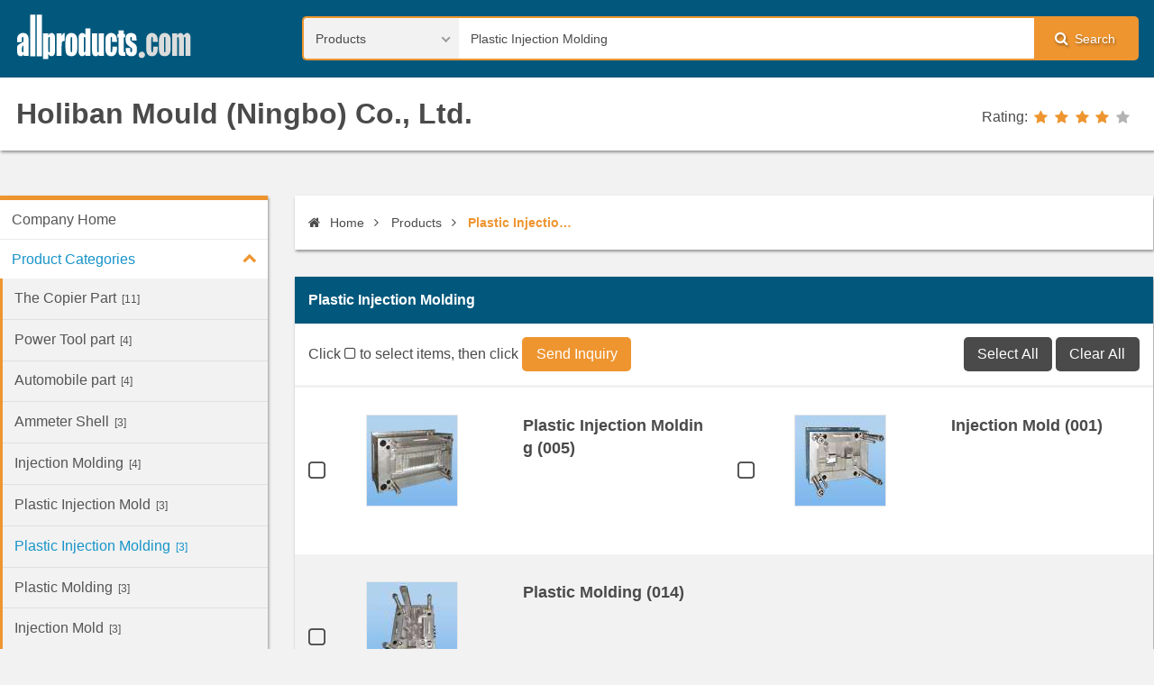

--- FILE ---
content_type: text/html; charset=UTF-8
request_url: https://www.allproducts.com/machine/holiban/series7.html
body_size: 4293
content:
<!DOCTYPE html>
<html class="js-html" lang="en">
  <head>
    <meta charset="UTF-8">
    <meta name="viewport" content="width=device-width, initial-scale=1.0">
    <meta name="format-detection" content="telephone=no">
    <meta name="theme-color" content="">
    <meta name="msapplication-navbutton-color" content="">
    <meta name="apple-mobile-web-app-status-bar-style" content="">
<META NAME="AUTHOR" CONTENT="1l20OGg6BFK6FZR1TUD2Sfj8vingfn0W1.0 (2017-01-04) -- products_series.html">
<title>Plastic Injection Molding - Holiban Mould (Ningbo) Co., Ltd.</title>
<meta name="keywords" content="Plastic Injection Molding, Injection Mold, Plastic Molding" />
<meta name="description" content="The Plastic Injection Molding series contains a wide range of products including Plastic Injection Molding, Injection Mold, Plastic Molding offered by Holiban Mould (Ningbo) Co., Ltd., a China based OEM_ODM manufacturer and supplier." />
    <link rel="stylesheet" href="/css/styles.css">

<script type="text/javascript">
  var _gaq = _gaq || [];
  _gaq.push(['_setAccount', 'UA-142547-3']);
  _gaq.push(['_trackPageview']);
  (function() {
    var ga = document.createElement('script'); ga.type = 'text/javascript'; ga.async = true;
    ga.src = ('https:' == document.location.protocol ? 'https://ssl' : 'http://www') + '.google-analytics.com/ga.js';
    var s = document.getElementsByTagName('script')[0]; s.parentNode.insertBefore(ga, s);
  })();
</script>

  </head>
  <body class="js-body">
    <!-- preloader start-->
    <div class="preloader js-preloader"><img class="preloader__img" src="/images/preloader.svg"></div>
    <!-- preloader end-->
    <!-- backtotop start-->
    <div class="backtotop js-backtotop"><i class="fa fa-chevron-up" aria-hidden="true"></i></div>
    <!-- backtotop end-->
    <input class="menu__btn js-menu__btn" id="menu-switch" type="checkbox">
    <!-- wrapper start-->
    <div class="wrapper js-wrapper">
      <!-- header start-->
      <header class="header js-header">
        <div class="container">
          <div class="logo">
            <h1><a class="logo-link" href="/"><img class="logo-img" src="/images/logo.svg"></a></h1>
          </div>
          <label class="menu__label" for="menu-switch"><i class="fa fa-bars" aria-hidden="true"></i>Menu
          </label>
          <div class="search-form">
        <form name=form1 action="http://www.allproducts.com/search2/search.php" method=POST >
              <select class="search-form__select js-search-form__select" name="kind">
                <option value="products" selected>Products</option>
                <option value="suppliers">Suppliers</option>
                <option value="categories">Categories</option>
              </select>
              <div class="search-form__text-box">
                <input class="search-form__text" type="text" name="q"   value='Plastic Injection Molding'>
              </div>
              <label class="search-form__label" for="search"><i class="fa fa-search" aria-hidden="true"></i>Search</label>
              <input class="search-form__btn" id="search" type="submit" name="search" value="search">
            </form>
          </div>
        </div>
        <div class="supplier-logo">
          <div class="container">
            <h1><a class="supplier-logo-link" href="supplier.html">Holiban Mould (Ningbo) Co., Ltd.</a></h1>
            <div class="rating">
              <div class="rating__title">Rating:</div>
              <div class="rating__star" rating="4"><a href="rating_policy.html" target="_blank"><span></span><span></span><span></span><span></span><span></span></a></div>
            </div>
          </div>
        </div>
      </header>
      <!-- header end-->
      <div class="container">
        <!-- content start-->
        <section class="content">
          <ul class="breadcrumb js-breadcrumb">
            <li><a href="./"><i class="fa fa-home"></i> Home</a></li>
            <li><a href="showroom1.html" title="Products">Products</a></li>
            <li><a href="" title="Series">Plastic Injection Molding</a></li>
          </ul>
          <div class="panel-box">
            <h4>Plastic Injection Molding</h4>
            <div class="panel-box__body">
              <form name="Ginquiry" action="" method="POST">
                <!-- bar-inquiry start-->
                <div class="bar-inquiry">
                  <div class="bar-inquiry__text">
                    Click
                     <i class="fa fa-square-o" aria-hidden="true"></i>
                     
                    to select items, then click
                    <input type="submit" value="Send Inquiry" onclick="javascript:add_product('Ginquiry','to[]');" >
                    <div class="bar-inquiry__btn">
                      <input type="button" value="Select All" onclick="javascript:checkAll_to(document.Ginquiry);">
                      <input type="button" value="Clear All" onclick="javascript:uncheckAll_to(document.Ginquiry);">
                    </div>
                  </div>
                </div>
                <!-- bar-inquiry end-->
                <div class="supplier-product supplier-product-series">

                  <div class="supplier-product__line">
                    <div class="supplier-product__list">
                      <div class="list__input">
                        <input class="list__checkbox" id="list__checkbox[/machine/holiban/plastic-injection-molding/]" type="checkbox" name="to[]" value="/machine/holiban/plastic-injection-molding/">
                        <label class="list__label" for="list__checkbox[/machine/holiban/plastic-injection-molding/]">/machine/holiban/plastic-injection-molding/</label>
                      </div>
                      <div class="list__text"><a class="list__thumb-link" itemprop="url" href="plastic-injection-molding.html"  >
							<img class="list__thumb-img" src="plastic-injection-molding-s.jpg" itemprop="image" alt="Plastic Injection Molding" title="Plastic Injection Molding">
							</a>
						<a href="plastic-injection-molding.html" itemprop="name" >Plastic Injection Molding (005) </a>
                      </div>
                    </div>
                    <div class="supplier-product__list">
                      <div class="list__input">
                        <input class="list__checkbox" id="list__checkbox[/machine/holiban/Product-200731015274/]" type="checkbox" name="to[]" value="/machine/holiban/Product-200731015274/">
                        <label class="list__label" for="list__checkbox[/machine/holiban/Product-200731015274/]">/machine/holiban/Product-200731015274/</label>
                      </div>
                      <div class="list__text"><a class="list__thumb-link" itemprop="url" href="Product-200731015274.html"  >
							<img class="list__thumb-img" src="Product-200731015274-s.jpg" itemprop="image" alt="Injection Mold" title="Injection Mold">
							</a>
						<a href="Product-200731015274.html" itemprop="name" >Injection Mold (001) </a>
                      </div>
                    </div>
                  </div>
	                  <div class="supplier-product__line">
	                    <div class="supplier-product__list">
                      <div class="list__input">
                        <input class="list__checkbox" id="list__checkbox[/machine/holiban/Product-200739132638/]" type="checkbox" name="to[]" value="/machine/holiban/Product-200739132638/">
                        <label class="list__label" for="list__checkbox[/machine/holiban/Product-200739132638/]">/machine/holiban/Product-200739132638/</label>
                      </div>
                      <div class="list__text"><a class="list__thumb-link" itemprop="url" href="Product-200739132638.html"  >
							<img class="list__thumb-img" src="Product-200739132638-s.jpg" itemprop="image" alt="Plastic Molding" title="Plastic Molding">
							</a>
						<a href="Product-200739132638.html" itemprop="name" >Plastic Molding (014) </a>
                      </div>
                    </div>
                  </div><!-- product__line -->
                  
                </div>
                <!-- page-code start-->
                <div class="page-code">
                  <ul class="page-code__row">
                      <li class="page-code__list page-code__list--active"><a href="series7.html">1</a></li>
                      </ul>
                </div>
                <!-- page-code end-->
              </form>
            </div>
          </div>
          <!-- supplier contact detail start-->
          <div class="panel-box">
            <h3>Contact Detail</h3>
            <div class="panel-box__body">
              <div class="panel-box-table">
                <ul>
                                          <li>
                    <div class="panel-box-table__title">Sales Contact</div>
                    <div class="panel-box-table__content">Shadow</div>
                  </li>
                                                  <li>
                    <div class="panel-box-table__title">Address</div>
                    <div class="panel-box-table__content">Dapuhe Road 18, In Beilun Automobile Parts Industrial Park, Ningbo City, Zhejiang Province, 315825, China</div>
                  </li>
                                          <li>
                    <div class="panel-box-table__title">Tel</div>
                    <div class="panel-box-table__content">86-574-86112455-223</div>
                  </li>
                                          <li>
                    <div class="panel-box-table__title">Fax</div>
                    <div class="panel-box-table__content">86-574-86104660</div>
                  </li>
                                                      <li>
                    <div class="panel-box-table__title">E-mail</div>
                    <div class="panel-box-table__content"><a href="http://www.allproducts.com/NewInquiry/inquiry.php?type=supplier&to[]=/machine/holiban/&keepThis=true&TB_iframe=true&height=450&width=700&" target=_blank>lejiahuan@holiban.cn</a><br>
                      <!--ul>
                        <li><a href="http://www.allproducts.com/NewInquiry/inquiry.php?type=supplier&amp;to[]=/food/ramune/&amp;keepThis=true&amp;TB_iframe=true&amp;height=450&amp;width=700&amp;" target="_blank">ramune.r888@msa.hinet.net</a></li>
                      </ul-->
                    </div>
                  </li>
                                          <li>
                    <div class="panel-box-table__title">URL</div>
                    <div class="panel-box-table__content"><a href="http://www.allproducts.com/machine/holiban/" target="_blank">http://www.allproducts.com/machine/holiban/</a><br>

                      <!--ul>
                        <li><a href="http://www.ramune.com.tw" target="_blank">http://www.ramune.com.tw</a></li>
                        <li><a href="http://www.allproducts.com/food/ramune/" target="_blank">http://www.allproducts.com/food/ramune/</a></li>
                      </ul-->
                    </div>
                  </li>
                                    </ul>              </div>
            </div>
          </div>
          <!-- supplier contact detail end-->
        </section>
        <!-- content end-->
        <!-- sidebar start-->
        <aside class="sidebar">
          <!-- supplier menu start-->
          <nav class="menu">
            <ul class="menu__row js-menu__row sm sm-custom sm-vertical menu--supplier">
              <li><a href="./">Company Home</a></li>
              <li><a class="highlighted" href="showroom1.html">Product Categories</a>
                <ul>
<!-- 分類 -->
                  <li><a href="series1.html" title="The Copier Part" >The Copier Part<span>[11]</span></a></li>
                  <li><a href="series2.html" title="Power Tool part" >Power Tool part<span>[4]</span></a></li>
                  <li><a href="series3.html" title="Automobile part" >Automobile part<span>[4]</span></a></li>
                  <li><a href="series4.html" title="Ammeter Shell" >Ammeter Shell<span>[3]</span></a></li>
                  <li><a href="series5.html" title="Injection Molding" >Injection Molding<span>[4]</span></a></li>
                  <li><a href="series6.html" title="Plastic Injection Mold" >Plastic Injection Mold<span>[3]</span></a></li>
                  <li><a href="series7.html" title="Plastic Injection Molding" >Plastic Injection Molding<span>[3]</span></a></li>
                  <li><a href="series8.html" title="Plastic Molding" >Plastic Molding<span>[3]</span></a></li>
                  <li><a href="series9.html" title="Injection Mold" >Injection Mold<span>[3]</span></a></li>
                  <li><a href="series10.html" title="Plastic Mold" >Plastic Mold<span>[2]</span></a></li>
                  <li><a href="series11.html" title="Motorcycle Part" >Motorcycle Part<span>[1]</span></a></li>
                  <li><a href="series12.html" title="Remote Control Shell" >Remote Control Shell<span>[1]</span></a></li>
                  <li><a href="series13.html" title="Keyboard Keys" >Keyboard Keys<span>[1]</span></a></li>
                  <li><a href="series14.html" title="Chocolate Mold Model" >Chocolate Mold Model<span>[1]</span></a></li>
                  <li><a href="series15.html" title="Washer Shell" >Washer Shell<span>[12]</span></a></li>
                  <li><a href="series16.html" title="High-low-voltage electrical part" >High-low-voltage electrical part<span>[1]</span></a></li>
                  <li><a href="series17.html" title="Fire Control Equipment Part" >Fire Control Equipment Part<span>[2]</span></a></li>
               </ul>
              </li>
<!-- 彈性頁 -->
              <li><a href="supplier_award.html">Certifications</a></li>
              <li><a href="supplier_news.html">News</a></li>
            </ul>
          </nav>
          <!-- supplier menu end-->
          <!-- sidebar-box-contact start-->
          <div class="sidebar-box sidebar-box-contact"><i class="sidebar-box__icon fa fa-envelope" aria-hidden="true"></i>
            <h4>Contact Us</h4>
            <ul>
              <li>Holiban Mould (Ningbo) Co., Ltd.</li>
              <li>
                <div class="sidebar-box__title">Address</div>
                <div class="sidebar-box__content">Dapuhe Road 18, In Beilun Automobile Parts Industrial Park, Ningbo City, Zhejiang Province, 315825, China</div>
              </li>
              <li>
                <div class="sidebar-box__title">Tel</div>
                <div class="sidebar-box__content">86-574-86112455-223</div>
              </li>
              <li>
                <div class="sidebar-box__title">Fax</div>
                <div class="sidebar-box__content">86-574-86104660</div>
              </li>
            </ul><a class="button" href="http://www.allproducts.com/NewInquiry/inquiry.php?type=supplier&to[]=/machine/holiban/&keepThis=true&TB_iframe=true&height=450&width=700&" target=_blank>Contact Supplier</a>
          </div>
          <div class="googleads">
            
          </div>
          <!-- sidebar-box-contact end-->
        </aside>
        <!-- sidebar end-->
      </div>
      <!-- footer start-->
      <footer>
        <div class="container">
          <nav class="menu-footer">
            <ul class="menu-footer__row">
              <li class="menu-footer__list">
                <p>Buyer Service</p>
                <ul>
                  <li><a href="/Inquiry/Buyer/JoinStep1.html">Register</a></li>
                  <li><a href="/esourcing/es_request.html">Free Sourcing Service</a></li>
                  <li><a href="/Contact/buyer_faq.html">FAQ</a></li>
                </ul>
              </li>
              <li class="menu-footer__list">
                <p>Supplier Service</p>
                <ul>
                  <li><a href="http://submit.allproducts.com/">Login/Register</a></li>
                  <li><a href="http://submit.allproducts.com/Upgrade.html">Membership Upgrade</a></li>
                  <li><a href="/Contact/supplier_faq.html">FAQ</a></li>
                  <li><a href="/infoservice1_TradeBulletinBoards.html" title="Information Service">Information Service</a></li>
                </ul>
              </li>
              <li class="menu-footer__list">
                <p>Trade Leads</p>
                <ul>
                  <li><a href="http://trade.allproducts.com/" title="Message Search">Message Search</a></li>
                  <li><a href="http://trade.allproducts.com/post_message.php" title="Post New Message">Post New Message</a></li>
                  <li><a href="http://trade.allproducts.com/myoffice_mgt.php" title="Trade Leads Management">Trade Leads Management</a></li>
                  <li><a href="http://trade.allproducts.com/myoffice_rpd.php" title="My Replied History">My Replied History</a></li>
                </ul>
              </li>
              <li class="menu-footer__list">
                <p>Support</p>
                <ul>
                  <li><a href="/Contact/contactus.html">Support Center</a></li>
                  <li><a href="/Contact/contactus.html#contactus">Contact Us</a></li>
                  <li><a href="/aboutus_LinkExchange.html" title="Link Exchange">Link Exchange</a></li>
                </ul>
              </li>
            </ul>
          </nav>
          <div class="contact-info">
            <ul>
              <li><a href="/">Home</a></li>
              <li><a href="http://hotsearch.allproducts.com/">Hot Search</a></li>
              <li><a href="http://trade.allproducts.com/">Trade Leads</a></li>
              <li><a href="/PR/">Press Rrelease</a></li>
              <li><a href="http://submit.allproducts.com">Submit Products™</a></li>
              <li><a href="/rss.xml">RSS</a></li>
              <li><a href="/aboutus.html">About Us</a></li>
              <li><a href="/aboutus_LinkExchange.html">Link Exchange</a></li>
              <li><a href="/aboutus_LegalPolicy.html">Legal Policy</a></li>
              <li><a href="/aboutus_PrivacyPolicy.html">Privacy Policy</a></li>
              <li><a href="/Inquiry/Buyer/JoinStep1.html">Register</a></li>
              <li><a href="/images2/APOC_UserGuide/user_guide.htm">User Guide</a></li>
            </ul>
          </div>
          <div class="copyright">Copyright © 1996-2026 All Products Online Corp. All rights reserved</div>

        </div>
      </footer>
      <!-- footer end-->
    </div>
    <!-- wrapper end-->
    <script src="/js/scripts.js"></script>
<script language="javascript" src="/JS/thickbox.js"></script>
<script language=javascript src="/JS/newtpl.js"></script>
<script language=javascript src="/JS/search1.js"></script>

<!-- Google Tag Manager -->
<noscript><iframe src="//www.googletagmanager.com/ns.html?id=GTM-K4MJPT"
height="0" width="0" style="display:none;visibility:hidden"></iframe></noscript>
<script>(function(w,d,s,l,i){w[l]=w[l]||[];w[l].push({'gtm.start':
new Date().getTime(),event:'gtm.js'});var f=d.getElementsByTagName(s)[0],
j=d.createElement(s),dl=l!='dataLayer'?'&l='+l:'';j.async=true;j.src=
'//www.googletagmanager.com/gtm.js?id='+i+dl;f.parentNode.insertBefore(j,f);
})(window,document,'script','dataLayer','GTM-K4MJPT');</script>
<!-- End Google Tag Manager -->

    <!--if lt IE 9
    script(src='https://oss.maxcdn.com/html5shiv/3.7.2/html5shiv.min.js')
    script(src='https://oss.maxcdn.com/respond/1.4.2/respond.min.js')
    -->
  </body>
</html>